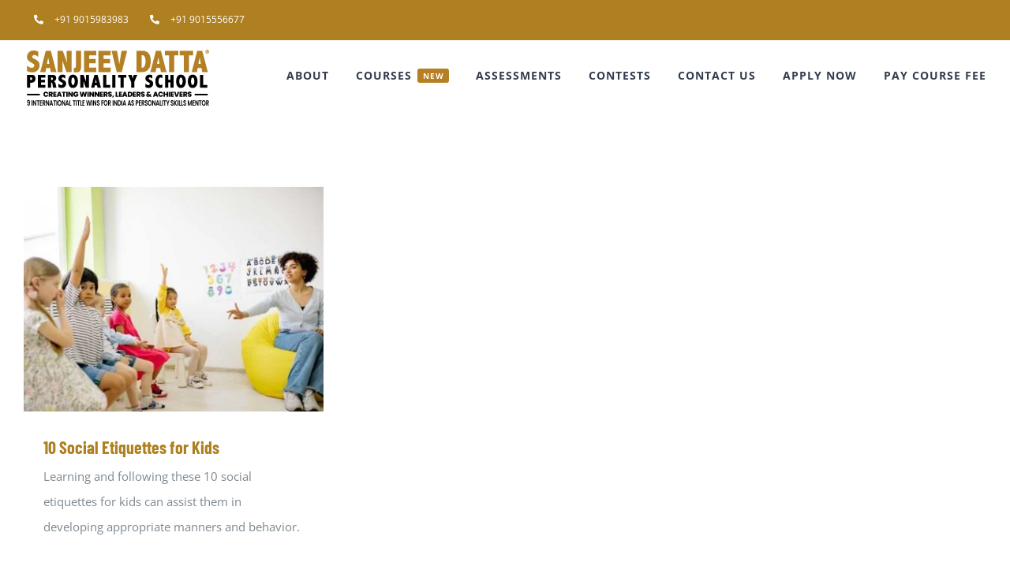

--- FILE ---
content_type: text/html; charset=UTF-8
request_url: https://sanjeevdatta.com/tag/social-etiquettes-for-children/
body_size: 18838
content:
<!DOCTYPE html>
<html class="avada-html-layout-wide avada-html-header-position-top avada-html-is-archive" lang="en-US" prefix="og: http://ogp.me/ns# fb: http://ogp.me/ns/fb#">
<head>
	<meta http-equiv="X-UA-Compatible" content="IE=edge" />
	<meta http-equiv="Content-Type" content="text/html; charset=utf-8"/>
	<meta name="viewport" content="width=device-width, initial-scale=1" />
	<meta name='robots' content='index, follow, max-image-preview:large, max-snippet:-1, max-video-preview:-1' />

	<!-- This site is optimized with the Yoast SEO Premium plugin v25.3.1 (Yoast SEO v26.2) - https://yoast.com/wordpress/plugins/seo/ -->
	<title>social etiquettes for children Archives - Sanjeev Datta Personality School</title>
	<link rel="canonical" href="https://sanjeevdatta.com/tag/social-etiquettes-for-children/" />
	<meta property="og:locale" content="en_US" />
	<meta property="og:type" content="article" />
	<meta property="og:title" content="social etiquettes for children Archives" />
	<meta property="og:url" content="https://sanjeevdatta.com/tag/social-etiquettes-for-children/" />
	<meta property="og:site_name" content="Sanjeev Datta Personality School" />
	<meta name="twitter:card" content="summary_large_image" />
	<script type="application/ld+json" class="yoast-schema-graph">{"@context":"https://schema.org","@graph":[{"@type":"CollectionPage","@id":"https://sanjeevdatta.com/tag/social-etiquettes-for-children/","url":"https://sanjeevdatta.com/tag/social-etiquettes-for-children/","name":"social etiquettes for children Archives - Sanjeev Datta Personality School","isPartOf":{"@id":"https://sanjeevdatta.com/#website"},"primaryImageOfPage":{"@id":"https://sanjeevdatta.com/tag/social-etiquettes-for-children/#primaryimage"},"image":{"@id":"https://sanjeevdatta.com/tag/social-etiquettes-for-children/#primaryimage"},"thumbnailUrl":"https://sanjeevdatta.com/wp-content/uploads/2023/02/10-social-etiquettes-for-kids.jpg","breadcrumb":{"@id":"https://sanjeevdatta.com/tag/social-etiquettes-for-children/#breadcrumb"},"inLanguage":"en-US"},{"@type":"ImageObject","inLanguage":"en-US","@id":"https://sanjeevdatta.com/tag/social-etiquettes-for-children/#primaryimage","url":"https://sanjeevdatta.com/wp-content/uploads/2023/02/10-social-etiquettes-for-kids.jpg","contentUrl":"https://sanjeevdatta.com/wp-content/uploads/2023/02/10-social-etiquettes-for-kids.jpg","width":800,"height":600,"caption":"social etiquettes for kids, etiquettes for kids, etiquettes for children, social etiquettes for children, 10 social etiquettes for kids"},{"@type":"BreadcrumbList","@id":"https://sanjeevdatta.com/tag/social-etiquettes-for-children/#breadcrumb","itemListElement":[{"@type":"ListItem","position":1,"name":"Home","item":"https://sanjeevdatta.com/"},{"@type":"ListItem","position":2,"name":"social etiquettes for children"}]},{"@type":"WebSite","@id":"https://sanjeevdatta.com/#website","url":"https://sanjeevdatta.com/","name":"Sanjeev Datta Personality School","description":"Premium Personality Development Classes and Course","publisher":{"@id":"https://sanjeevdatta.com/#organization"},"potentialAction":[{"@type":"SearchAction","target":{"@type":"EntryPoint","urlTemplate":"https://sanjeevdatta.com/?s={search_term_string}"},"query-input":{"@type":"PropertyValueSpecification","valueRequired":true,"valueName":"search_term_string"}}],"inLanguage":"en-US"},{"@type":"Organization","@id":"https://sanjeevdatta.com/#organization","name":"Sanjeev Datta Personality School","url":"https://sanjeevdatta.com/","logo":{"@type":"ImageObject","inLanguage":"en-US","@id":"https://sanjeevdatta.com/#/schema/logo/image/","url":"https://sanjeevdatta.com/wp-content/uploads/2020/10/Sanjeev-Datta-Personality-School-Logo.png","contentUrl":"https://sanjeevdatta.com/wp-content/uploads/2020/10/Sanjeev-Datta-Personality-School-Logo.png","width":237,"height":75,"caption":"Sanjeev Datta Personality School"},"image":{"@id":"https://sanjeevdatta.com/#/schema/logo/image/"}}]}</script>
	<!-- / Yoast SEO Premium plugin. -->


<link rel="alternate" type="application/rss+xml" title="Sanjeev Datta Personality School &raquo; Feed" href="https://sanjeevdatta.com/feed/" />
<link rel="alternate" type="application/rss+xml" title="Sanjeev Datta Personality School &raquo; Comments Feed" href="https://sanjeevdatta.com/comments/feed/" />
					<link rel="shortcut icon" href="https://sanjeevdatta.com/wp-content/uploads/2020/10/Lion.jpg" type="image/x-icon" />
		
					<!-- Apple Touch Icon -->
			<link rel="apple-touch-icon" sizes="180x180" href="https://sanjeevdatta.com/wp-content/uploads/2020/10/Lion.jpg">
		
					<!-- Android Icon -->
			<link rel="icon" sizes="192x192" href="https://sanjeevdatta.com/wp-content/uploads/2020/10/Lion.jpg">
		
					<!-- MS Edge Icon -->
			<meta name="msapplication-TileImage" content="https://sanjeevdatta.com/wp-content/uploads/2020/10/Lion.jpg">
				<link rel="alternate" type="application/rss+xml" title="Sanjeev Datta Personality School &raquo; social etiquettes for children Tag Feed" href="https://sanjeevdatta.com/tag/social-etiquettes-for-children/feed/" />
				
		<meta property="og:locale" content="en_US"/>
		<meta property="og:type" content="article"/>
		<meta property="og:site_name" content="Sanjeev Datta Personality School"/>
		<meta property="og:title" content="social etiquettes for children Archives - Sanjeev Datta Personality School"/>
				<meta property="og:url" content="https://sanjeevdatta.com/10-social-etiquettes-for-kids/"/>
																				<meta property="og:image" content="https://sanjeevdatta.com/wp-content/uploads/2023/02/10-social-etiquettes-for-kids.jpg"/>
		<meta property="og:image:width" content="800"/>
		<meta property="og:image:height" content="600"/>
		<meta property="og:image:type" content="image/jpeg"/>
				<style id='wp-img-auto-sizes-contain-inline-css' type='text/css'>
img:is([sizes=auto i],[sizes^="auto," i]){contain-intrinsic-size:3000px 1500px}
/*# sourceURL=wp-img-auto-sizes-contain-inline-css */
</style>
<link data-optimized="2" rel="stylesheet" href="https://sanjeevdatta.com/wp-content/litespeed/css/6956e8adcd2c3432f4a2edbd60c75432.css?ver=a7b26" />
<style id='wp-emoji-styles-inline-css' type='text/css'>

	img.wp-smiley, img.emoji {
		display: inline !important;
		border: none !important;
		box-shadow: none !important;
		height: 1em !important;
		width: 1em !important;
		margin: 0 0.07em !important;
		vertical-align: -0.1em !important;
		background: none !important;
		padding: 0 !important;
	}
/*# sourceURL=wp-emoji-styles-inline-css */
</style>

<script type="text/javascript" src="https://sanjeevdatta.com/wp-includes/js/jquery/jquery.min.js?ver=3.7.1" id="jquery-core-js"></script>
<script type="text/javascript" src="https://sanjeevdatta.com/wp-includes/js/jquery/jquery-migrate.min.js?ver=3.4.1" id="jquery-migrate-js"></script>
<link rel="https://api.w.org/" href="https://sanjeevdatta.com/wp-json/" /><link rel="alternate" title="JSON" type="application/json" href="https://sanjeevdatta.com/wp-json/wp/v2/tags/1104" /><link rel="EditURI" type="application/rsd+xml" title="RSD" href="https://sanjeevdatta.com/xmlrpc.php?rsd" />
<meta name="generator" content="WordPress 6.9" />
<meta name="ti-site-data" content="eyJyIjoiMTowITc6MCEzMDowIiwibyI6Imh0dHBzOlwvXC9zYW5qZWV2ZGF0dGEuY29tXC93cC1hZG1pblwvYWRtaW4tYWpheC5waHA/YWN0aW9uPXRpX29ubGluZV91c2Vyc19nb29nbGUmYW1wO3A9JTJGdGFnJTJGc29jaWFsLWV0aXF1ZXR0ZXMtZm9yLWNoaWxkcmVuJTJGJmFtcDtfd3Bub25jZT03MTRkMjRmZWU2In0=" /><style type="text/css" id="css-fb-visibility">@media screen and (max-width: 640px){.fusion-no-small-visibility{display:none !important;}body .sm-text-align-center{text-align:center !important;}body .sm-text-align-left{text-align:left !important;}body .sm-text-align-right{text-align:right !important;}body .sm-flex-align-center{justify-content:center !important;}body .sm-flex-align-flex-start{justify-content:flex-start !important;}body .sm-flex-align-flex-end{justify-content:flex-end !important;}body .sm-mx-auto{margin-left:auto !important;margin-right:auto !important;}body .sm-ml-auto{margin-left:auto !important;}body .sm-mr-auto{margin-right:auto !important;}body .fusion-absolute-position-small{position:absolute;top:auto;width:100%;}.awb-sticky.awb-sticky-small{ position: sticky; top: var(--awb-sticky-offset,0); }}@media screen and (min-width: 641px) and (max-width: 1024px){.fusion-no-medium-visibility{display:none !important;}body .md-text-align-center{text-align:center !important;}body .md-text-align-left{text-align:left !important;}body .md-text-align-right{text-align:right !important;}body .md-flex-align-center{justify-content:center !important;}body .md-flex-align-flex-start{justify-content:flex-start !important;}body .md-flex-align-flex-end{justify-content:flex-end !important;}body .md-mx-auto{margin-left:auto !important;margin-right:auto !important;}body .md-ml-auto{margin-left:auto !important;}body .md-mr-auto{margin-right:auto !important;}body .fusion-absolute-position-medium{position:absolute;top:auto;width:100%;}.awb-sticky.awb-sticky-medium{ position: sticky; top: var(--awb-sticky-offset,0); }}@media screen and (min-width: 1025px){.fusion-no-large-visibility{display:none !important;}body .lg-text-align-center{text-align:center !important;}body .lg-text-align-left{text-align:left !important;}body .lg-text-align-right{text-align:right !important;}body .lg-flex-align-center{justify-content:center !important;}body .lg-flex-align-flex-start{justify-content:flex-start !important;}body .lg-flex-align-flex-end{justify-content:flex-end !important;}body .lg-mx-auto{margin-left:auto !important;margin-right:auto !important;}body .lg-ml-auto{margin-left:auto !important;}body .lg-mr-auto{margin-right:auto !important;}body .fusion-absolute-position-large{position:absolute;top:auto;width:100%;}.awb-sticky.awb-sticky-large{ position: sticky; top: var(--awb-sticky-offset,0); }}</style><style type="text/css">.recentcomments a{display:inline !important;padding:0 !important;margin:0 !important;}</style><meta name="generator" content="Powered by Slider Revolution 6.7.34 - responsive, Mobile-Friendly Slider Plugin for WordPress with comfortable drag and drop interface." />
<script>function setREVStartSize(e){
			//window.requestAnimationFrame(function() {
				window.RSIW = window.RSIW===undefined ? window.innerWidth : window.RSIW;
				window.RSIH = window.RSIH===undefined ? window.innerHeight : window.RSIH;
				try {
					var pw = document.getElementById(e.c).parentNode.offsetWidth,
						newh;
					pw = pw===0 || isNaN(pw) || (e.l=="fullwidth" || e.layout=="fullwidth") ? window.RSIW : pw;
					e.tabw = e.tabw===undefined ? 0 : parseInt(e.tabw);
					e.thumbw = e.thumbw===undefined ? 0 : parseInt(e.thumbw);
					e.tabh = e.tabh===undefined ? 0 : parseInt(e.tabh);
					e.thumbh = e.thumbh===undefined ? 0 : parseInt(e.thumbh);
					e.tabhide = e.tabhide===undefined ? 0 : parseInt(e.tabhide);
					e.thumbhide = e.thumbhide===undefined ? 0 : parseInt(e.thumbhide);
					e.mh = e.mh===undefined || e.mh=="" || e.mh==="auto" ? 0 : parseInt(e.mh,0);
					if(e.layout==="fullscreen" || e.l==="fullscreen")
						newh = Math.max(e.mh,window.RSIH);
					else{
						e.gw = Array.isArray(e.gw) ? e.gw : [e.gw];
						for (var i in e.rl) if (e.gw[i]===undefined || e.gw[i]===0) e.gw[i] = e.gw[i-1];
						e.gh = e.el===undefined || e.el==="" || (Array.isArray(e.el) && e.el.length==0)? e.gh : e.el;
						e.gh = Array.isArray(e.gh) ? e.gh : [e.gh];
						for (var i in e.rl) if (e.gh[i]===undefined || e.gh[i]===0) e.gh[i] = e.gh[i-1];
											
						var nl = new Array(e.rl.length),
							ix = 0,
							sl;
						e.tabw = e.tabhide>=pw ? 0 : e.tabw;
						e.thumbw = e.thumbhide>=pw ? 0 : e.thumbw;
						e.tabh = e.tabhide>=pw ? 0 : e.tabh;
						e.thumbh = e.thumbhide>=pw ? 0 : e.thumbh;
						for (var i in e.rl) nl[i] = e.rl[i]<window.RSIW ? 0 : e.rl[i];
						sl = nl[0];
						for (var i in nl) if (sl>nl[i] && nl[i]>0) { sl = nl[i]; ix=i;}
						var m = pw>(e.gw[ix]+e.tabw+e.thumbw) ? 1 : (pw-(e.tabw+e.thumbw)) / (e.gw[ix]);
						newh =  (e.gh[ix] * m) + (e.tabh + e.thumbh);
					}
					var el = document.getElementById(e.c);
					if (el!==null && el) el.style.height = newh+"px";
					el = document.getElementById(e.c+"_wrapper");
					if (el!==null && el) {
						el.style.height = newh+"px";
						el.style.display = "block";
					}
				} catch(e){
					console.log("Failure at Presize of Slider:" + e)
				}
			//});
		  };</script>
		<script type="text/javascript">
			var doc = document.documentElement;
			doc.setAttribute( 'data-useragent', navigator.userAgent );
		</script>
		<!-- Global site tag (gtag.js) - Google Analytics -->
<script async src="https://www.googletagmanager.com/gtag/js?id=UA-73607886-1"></script>
<script>
  window.dataLayer = window.dataLayer || [];
  function gtag(){dataLayer.push(arguments);}
  gtag('js', new Date());

  gtag('config', 'UA-73607886-1');
</script>

<!-- Global site tag (gtag.js) - Google Analytics -->
<script async src="https://www.googletagmanager.com/gtag/js?id=G-K7H6NHDMG4"></script>
<script>
  window.dataLayer = window.dataLayer || [];
  function gtag(){dataLayer.push(arguments);}
  gtag('js', new Date());

  gtag('config', 'G-K7H6NHDMG4');
</script>

<script type="text/javascript">
    (function(c,l,a,r,i,t,y){
        c[a]=c[a]||function(){(c[a].q=c[a].q||[]).push(arguments)};
        t=l.createElement(r);t.async=1;t.src="https://www.clarity.ms/tag/"+i;
        y=l.getElementsByTagName(r)[0];y.parentNode.insertBefore(t,y);
    })(window, document, "clarity", "script", "f90gt52puf");
</script>

<!-- Facebook Pixel Code -->
<script>
!function(f,b,e,v,n,t,s)
{if(f.fbq)return;n=f.fbq=function(){n.callMethod?
n.callMethod.apply(n,arguments):n.queue.push(arguments)};
if(!f._fbq)f._fbq=n;n.push=n;n.loaded=!0;n.version='2.0';
n.queue=[];t=b.createElement(e);t.async=!0;
t.src=v;s=b.getElementsByTagName(e)[0];
s.parentNode.insertBefore(t,s)}(window, document,'script',
'https://connect.facebook.net/en_US/fbevents.js');
fbq('init', '1718305928389178');
fbq('track', 'PageView');
</script>
<noscript><img height="1" width="1" style="display:none"
src="https://www.facebook.com/tr?id=1718305928389178&ev=PageView&noscript=1"
/></noscript>
<!-- End Facebook Pixel Code -->
<!-- Start of HubSpot Embed Code -->
<script type="text/javascript" id="hs-script-loader" async defer src="//js.hs-scripts.com/19932183.js"></script>
<!-- End of HubSpot Embed Code -->
	<meta name="facebook-domain-verification" content="307fads74e872rhgxmxcr8ilmw5r7l" />
<!-- Google Tag Manager -->
<script>(function(w,d,s,l,i){w[l]=w[l]||[];w[l].push({'gtm.start':
new Date().getTime(),event:'gtm.js'});var f=d.getElementsByTagName(s)[0],
j=d.createElement(s),dl=l!='dataLayer'?'&l='+l:'';j.async=true;j.src=
'https://www.googletagmanager.com/gtm.js?id='+i+dl;f.parentNode.insertBefore(j,f);
})(window,document,'script','dataLayer','GTM-MPM9M6K');</script>
<!-- End Google Tag Manager -->
<script>
document.addEventListener( 'wpcf7mailsent', function( event ) {
  ga('send', 'event', 'Contact Form', 'submit');
}, false );
</script>
<!-- Chrome, Firefox OS and Opera -->
<meta name="theme-color" content="#b57f23">
<!-- Windows Phone -->
<meta name="msapplication-navbutton-color" content="#b57f23">
<!-- iOS Safari -->
<meta name="apple-mobile-web-app-status-bar-style" content="#E10707"><style id='global-styles-inline-css' type='text/css'>
:root{--wp--preset--aspect-ratio--square: 1;--wp--preset--aspect-ratio--4-3: 4/3;--wp--preset--aspect-ratio--3-4: 3/4;--wp--preset--aspect-ratio--3-2: 3/2;--wp--preset--aspect-ratio--2-3: 2/3;--wp--preset--aspect-ratio--16-9: 16/9;--wp--preset--aspect-ratio--9-16: 9/16;--wp--preset--color--black: #000000;--wp--preset--color--cyan-bluish-gray: #abb8c3;--wp--preset--color--white: #ffffff;--wp--preset--color--pale-pink: #f78da7;--wp--preset--color--vivid-red: #cf2e2e;--wp--preset--color--luminous-vivid-orange: #ff6900;--wp--preset--color--luminous-vivid-amber: #fcb900;--wp--preset--color--light-green-cyan: #7bdcb5;--wp--preset--color--vivid-green-cyan: #00d084;--wp--preset--color--pale-cyan-blue: #8ed1fc;--wp--preset--color--vivid-cyan-blue: #0693e3;--wp--preset--color--vivid-purple: #9b51e0;--wp--preset--color--awb-color-1: #ffffff;--wp--preset--color--awb-color-2: #faf9f8;--wp--preset--color--awb-color-3: #f2f1f0;--wp--preset--color--awb-color-4: #e7e4e2;--wp--preset--color--awb-color-5: #7e8890;--wp--preset--color--awb-color-6: #333c4e;--wp--preset--color--awb-color-7: #b57f23;--wp--preset--color--awb-color-8: #333333;--wp--preset--color--awb-color-custom-10: #8c6908;--wp--preset--color--awb-color-custom-11: #af8021;--wp--preset--color--awb-color-custom-12: #444d62;--wp--preset--color--awb-color-custom-13: #bec2cc;--wp--preset--color--awb-color-custom-14: #bc8921;--wp--preset--color--awb-color-custom-15: #f09a3e;--wp--preset--color--awb-color-custom-16: rgba(242,241,240,0.8);--wp--preset--gradient--vivid-cyan-blue-to-vivid-purple: linear-gradient(135deg,rgb(6,147,227) 0%,rgb(155,81,224) 100%);--wp--preset--gradient--light-green-cyan-to-vivid-green-cyan: linear-gradient(135deg,rgb(122,220,180) 0%,rgb(0,208,130) 100%);--wp--preset--gradient--luminous-vivid-amber-to-luminous-vivid-orange: linear-gradient(135deg,rgb(252,185,0) 0%,rgb(255,105,0) 100%);--wp--preset--gradient--luminous-vivid-orange-to-vivid-red: linear-gradient(135deg,rgb(255,105,0) 0%,rgb(207,46,46) 100%);--wp--preset--gradient--very-light-gray-to-cyan-bluish-gray: linear-gradient(135deg,rgb(238,238,238) 0%,rgb(169,184,195) 100%);--wp--preset--gradient--cool-to-warm-spectrum: linear-gradient(135deg,rgb(74,234,220) 0%,rgb(151,120,209) 20%,rgb(207,42,186) 40%,rgb(238,44,130) 60%,rgb(251,105,98) 80%,rgb(254,248,76) 100%);--wp--preset--gradient--blush-light-purple: linear-gradient(135deg,rgb(255,206,236) 0%,rgb(152,150,240) 100%);--wp--preset--gradient--blush-bordeaux: linear-gradient(135deg,rgb(254,205,165) 0%,rgb(254,45,45) 50%,rgb(107,0,62) 100%);--wp--preset--gradient--luminous-dusk: linear-gradient(135deg,rgb(255,203,112) 0%,rgb(199,81,192) 50%,rgb(65,88,208) 100%);--wp--preset--gradient--pale-ocean: linear-gradient(135deg,rgb(255,245,203) 0%,rgb(182,227,212) 50%,rgb(51,167,181) 100%);--wp--preset--gradient--electric-grass: linear-gradient(135deg,rgb(202,248,128) 0%,rgb(113,206,126) 100%);--wp--preset--gradient--midnight: linear-gradient(135deg,rgb(2,3,129) 0%,rgb(40,116,252) 100%);--wp--preset--font-size--small: 11.25px;--wp--preset--font-size--medium: 20px;--wp--preset--font-size--large: 22.5px;--wp--preset--font-size--x-large: 42px;--wp--preset--font-size--normal: 15px;--wp--preset--font-size--xlarge: 30px;--wp--preset--font-size--huge: 45px;--wp--preset--spacing--20: 0.44rem;--wp--preset--spacing--30: 0.67rem;--wp--preset--spacing--40: 1rem;--wp--preset--spacing--50: 1.5rem;--wp--preset--spacing--60: 2.25rem;--wp--preset--spacing--70: 3.38rem;--wp--preset--spacing--80: 5.06rem;--wp--preset--shadow--natural: 6px 6px 9px rgba(0, 0, 0, 0.2);--wp--preset--shadow--deep: 12px 12px 50px rgba(0, 0, 0, 0.4);--wp--preset--shadow--sharp: 6px 6px 0px rgba(0, 0, 0, 0.2);--wp--preset--shadow--outlined: 6px 6px 0px -3px rgb(255, 255, 255), 6px 6px rgb(0, 0, 0);--wp--preset--shadow--crisp: 6px 6px 0px rgb(0, 0, 0);}:where(.is-layout-flex){gap: 0.5em;}:where(.is-layout-grid){gap: 0.5em;}body .is-layout-flex{display: flex;}.is-layout-flex{flex-wrap: wrap;align-items: center;}.is-layout-flex > :is(*, div){margin: 0;}body .is-layout-grid{display: grid;}.is-layout-grid > :is(*, div){margin: 0;}:where(.wp-block-columns.is-layout-flex){gap: 2em;}:where(.wp-block-columns.is-layout-grid){gap: 2em;}:where(.wp-block-post-template.is-layout-flex){gap: 1.25em;}:where(.wp-block-post-template.is-layout-grid){gap: 1.25em;}.has-black-color{color: var(--wp--preset--color--black) !important;}.has-cyan-bluish-gray-color{color: var(--wp--preset--color--cyan-bluish-gray) !important;}.has-white-color{color: var(--wp--preset--color--white) !important;}.has-pale-pink-color{color: var(--wp--preset--color--pale-pink) !important;}.has-vivid-red-color{color: var(--wp--preset--color--vivid-red) !important;}.has-luminous-vivid-orange-color{color: var(--wp--preset--color--luminous-vivid-orange) !important;}.has-luminous-vivid-amber-color{color: var(--wp--preset--color--luminous-vivid-amber) !important;}.has-light-green-cyan-color{color: var(--wp--preset--color--light-green-cyan) !important;}.has-vivid-green-cyan-color{color: var(--wp--preset--color--vivid-green-cyan) !important;}.has-pale-cyan-blue-color{color: var(--wp--preset--color--pale-cyan-blue) !important;}.has-vivid-cyan-blue-color{color: var(--wp--preset--color--vivid-cyan-blue) !important;}.has-vivid-purple-color{color: var(--wp--preset--color--vivid-purple) !important;}.has-black-background-color{background-color: var(--wp--preset--color--black) !important;}.has-cyan-bluish-gray-background-color{background-color: var(--wp--preset--color--cyan-bluish-gray) !important;}.has-white-background-color{background-color: var(--wp--preset--color--white) !important;}.has-pale-pink-background-color{background-color: var(--wp--preset--color--pale-pink) !important;}.has-vivid-red-background-color{background-color: var(--wp--preset--color--vivid-red) !important;}.has-luminous-vivid-orange-background-color{background-color: var(--wp--preset--color--luminous-vivid-orange) !important;}.has-luminous-vivid-amber-background-color{background-color: var(--wp--preset--color--luminous-vivid-amber) !important;}.has-light-green-cyan-background-color{background-color: var(--wp--preset--color--light-green-cyan) !important;}.has-vivid-green-cyan-background-color{background-color: var(--wp--preset--color--vivid-green-cyan) !important;}.has-pale-cyan-blue-background-color{background-color: var(--wp--preset--color--pale-cyan-blue) !important;}.has-vivid-cyan-blue-background-color{background-color: var(--wp--preset--color--vivid-cyan-blue) !important;}.has-vivid-purple-background-color{background-color: var(--wp--preset--color--vivid-purple) !important;}.has-black-border-color{border-color: var(--wp--preset--color--black) !important;}.has-cyan-bluish-gray-border-color{border-color: var(--wp--preset--color--cyan-bluish-gray) !important;}.has-white-border-color{border-color: var(--wp--preset--color--white) !important;}.has-pale-pink-border-color{border-color: var(--wp--preset--color--pale-pink) !important;}.has-vivid-red-border-color{border-color: var(--wp--preset--color--vivid-red) !important;}.has-luminous-vivid-orange-border-color{border-color: var(--wp--preset--color--luminous-vivid-orange) !important;}.has-luminous-vivid-amber-border-color{border-color: var(--wp--preset--color--luminous-vivid-amber) !important;}.has-light-green-cyan-border-color{border-color: var(--wp--preset--color--light-green-cyan) !important;}.has-vivid-green-cyan-border-color{border-color: var(--wp--preset--color--vivid-green-cyan) !important;}.has-pale-cyan-blue-border-color{border-color: var(--wp--preset--color--pale-cyan-blue) !important;}.has-vivid-cyan-blue-border-color{border-color: var(--wp--preset--color--vivid-cyan-blue) !important;}.has-vivid-purple-border-color{border-color: var(--wp--preset--color--vivid-purple) !important;}.has-vivid-cyan-blue-to-vivid-purple-gradient-background{background: var(--wp--preset--gradient--vivid-cyan-blue-to-vivid-purple) !important;}.has-light-green-cyan-to-vivid-green-cyan-gradient-background{background: var(--wp--preset--gradient--light-green-cyan-to-vivid-green-cyan) !important;}.has-luminous-vivid-amber-to-luminous-vivid-orange-gradient-background{background: var(--wp--preset--gradient--luminous-vivid-amber-to-luminous-vivid-orange) !important;}.has-luminous-vivid-orange-to-vivid-red-gradient-background{background: var(--wp--preset--gradient--luminous-vivid-orange-to-vivid-red) !important;}.has-very-light-gray-to-cyan-bluish-gray-gradient-background{background: var(--wp--preset--gradient--very-light-gray-to-cyan-bluish-gray) !important;}.has-cool-to-warm-spectrum-gradient-background{background: var(--wp--preset--gradient--cool-to-warm-spectrum) !important;}.has-blush-light-purple-gradient-background{background: var(--wp--preset--gradient--blush-light-purple) !important;}.has-blush-bordeaux-gradient-background{background: var(--wp--preset--gradient--blush-bordeaux) !important;}.has-luminous-dusk-gradient-background{background: var(--wp--preset--gradient--luminous-dusk) !important;}.has-pale-ocean-gradient-background{background: var(--wp--preset--gradient--pale-ocean) !important;}.has-electric-grass-gradient-background{background: var(--wp--preset--gradient--electric-grass) !important;}.has-midnight-gradient-background{background: var(--wp--preset--gradient--midnight) !important;}.has-small-font-size{font-size: var(--wp--preset--font-size--small) !important;}.has-medium-font-size{font-size: var(--wp--preset--font-size--medium) !important;}.has-large-font-size{font-size: var(--wp--preset--font-size--large) !important;}.has-x-large-font-size{font-size: var(--wp--preset--font-size--x-large) !important;}
/*# sourceURL=global-styles-inline-css */
</style>

<style id='rs-plugin-settings-inline-css' type='text/css'>
#rs-demo-id {}
/*# sourceURL=rs-plugin-settings-inline-css */
</style>
</head>

<body class="archive tag tag-social-etiquettes-for-children tag-1104 wp-theme-SDPSJ25 fusion-image-hovers fusion-pagination-sizing fusion-button_type-flat fusion-button_span-yes fusion-button_gradient-linear avada-image-rollover-circle-no avada-image-rollover-yes avada-image-rollover-direction-fade fusion-body ltr fusion-sticky-header no-mobile-slidingbar avada-has-rev-slider-styles fusion-disable-outline fusion-sub-menu-fade mobile-logo-pos-left layout-wide-mode avada-has-boxed-modal-shadow-none layout-scroll-offset-full avada-has-zero-margin-offset-top fusion-top-header menu-text-align-center mobile-menu-design-modern fusion-hide-pagination-text fusion-header-layout-v3 avada-responsive avada-footer-fx-none avada-menu-highlight-style-bar fusion-search-form-classic fusion-main-menu-search-dropdown fusion-avatar-square avada-dropdown-styles avada-blog-layout-grid avada-blog-archive-layout-grid avada-header-shadow-no avada-menu-icon-position-left avada-has-megamenu-shadow avada-has-mainmenu-dropdown-divider avada-has-pagetitle-bg-full avada-has-100-footer avada-has-titlebar-hide avada-has-footer-widget-bg-image avada-header-border-color-full-transparent avada-social-full-transparent avada-has-transparent-timeline_color avada-has-pagination-padding avada-flyout-menu-direction-top avada-ec-views-v1" data-awb-post-id="6167">
		<a class="skip-link screen-reader-text" href="#content">Skip to content</a>

	<div id="boxed-wrapper">
		
		<div id="wrapper" class="fusion-wrapper">
			<div id="home" style="position:relative;top:-1px;"></div>
							
					
			<header class="fusion-header-wrapper">
				<div class="fusion-header-v3 fusion-logo-alignment fusion-logo-left fusion-sticky-menu- fusion-sticky-logo- fusion-mobile-logo-  fusion-mobile-menu-design-modern">
					
<div class="fusion-secondary-header">
	<div class="fusion-row">
					<div class="fusion-alignleft">
				<nav class="fusion-secondary-menu" role="navigation" aria-label="Secondary Menu"><ul id="menu-university-top-secondary-menu" class="menu"><li  id="menu-item-1204"  class="menu-item menu-item-type-custom menu-item-object-custom menu-item-1204"  data-item-id="1204"><a  href="tel:+919015983983" class="fusion-flex-link fusion-bar-highlight"><span class="fusion-megamenu-icon"><i class="glyphicon fa-phone-alt fas" aria-hidden="true"></i></span><span class="menu-text">+91 9015983983</span></a></li><li  id="menu-item-8262"  class="menu-item menu-item-type-custom menu-item-object-custom menu-item-8262"  data-item-id="8262"><a  href="tel:+919015556677" class="fusion-flex-link fusion-bar-highlight"><span class="fusion-megamenu-icon"><i class="glyphicon fa-phone-alt fas" aria-hidden="true"></i></span><span class="menu-text">+91 9015556677</span></a></li></ul></nav><nav class="fusion-mobile-nav-holder fusion-mobile-menu-text-align-left" aria-label="Secondary Mobile Menu"></nav>			</div>
					</div>
</div>
<div class="fusion-header-sticky-height"></div>
<div class="fusion-header">
	<div class="fusion-row">
					<div class="fusion-logo" data-margin-top="10px" data-margin-bottom="10px" data-margin-left="0px" data-margin-right="0px">
			<a class="fusion-logo-link"  href="https://sanjeevdatta.com/" >

						<!-- standard logo -->
			<img src="https://sanjeevdatta.com/wp-content/uploads/2022/09/personality-development-course-r2.png" srcset="https://sanjeevdatta.com/wp-content/uploads/2022/09/personality-development-course-r2.png 1x" width="237" height="75" alt="Sanjeev Datta Personality School Logo" data-retina_logo_url="" class="fusion-standard-logo" />

			
					</a>
		</div>		<nav class="fusion-main-menu" aria-label="Main Menu"><ul id="menu-sdps-main-menu" class="fusion-menu"><li  id="menu-item-26"  class="menu-item menu-item-type-post_type menu-item-object-page menu-item-has-children menu-item-26 fusion-dropdown-menu"  data-item-id="26"><a  href="https://sanjeevdatta.com/about-us/" class="fusion-bar-highlight"><span class="menu-text">ABOUT</span></a><ul class="sub-menu"><li  id="menu-item-2093"  class="menu-item menu-item-type-custom menu-item-object-custom menu-item-has-children menu-item-2093 fusion-dropdown-submenu" ><a  href="/about-us/" class="fusion-bar-highlight"><span>Sanjeev Datta&#8217;s Profile</span></a><ul class="sub-menu"><li  id="menu-item-2099"  class="menu-item menu-item-type-custom menu-item-object-custom menu-item-2099" ><a  href="/sanjeev-datta-ventures/" class="fusion-bar-highlight"><span>Sanjeev Datta&#8217;s Ventures</span></a></li><li  id="menu-item-2101"  class="menu-item menu-item-type-custom menu-item-object-custom menu-item-2101" ><a  target="_blank" rel="noopener noreferrer" href="https://www.amazon.in/Empowering-Words-Sanjiv-Datta-ebook/dp/B08L4SXCZS" class="fusion-bar-highlight"><span>Empowering Words Book</span></a></li></ul></li><li  id="menu-item-2094"  class="menu-item menu-item-type-custom menu-item-object-custom menu-item-has-children menu-item-2094 fusion-dropdown-submenu" ><a  href="/why-us/" class="fusion-bar-highlight"><span>Why Us</span></a><ul class="sub-menu"><li  id="menu-item-2096"  class="menu-item menu-item-type-custom menu-item-object-custom menu-item-2096" ><a  href="/our-clients/" class="fusion-bar-highlight"><span>Our Clients</span></a></li><li  id="menu-item-3258"  class="menu-item menu-item-type-post_type menu-item-object-page menu-item-3258" ><a  href="https://sanjeevdatta.com/testimonials/" class="fusion-bar-highlight"><span>Testimonials</span></a></li><li  id="menu-item-2097"  class="menu-item menu-item-type-custom menu-item-object-custom menu-item-2097" ><a  href="/tam-methodology/" class="fusion-bar-highlight"><span>Our Methodology &#8211; TAM</span></a></li></ul></li><li  id="menu-item-2098"  class="menu-item menu-item-type-custom menu-item-object-custom menu-item-2098 fusion-dropdown-submenu" ><a  href="/why-personality-and-leadership-skills/" class="fusion-bar-highlight"><span>Why Personality &#038; Leadership Skills</span></a></li><li  id="menu-item-3271"  class="menu-item menu-item-type-post_type menu-item-object-page menu-item-3271 fusion-dropdown-submenu" ><a  href="https://sanjeevdatta.com/press-release/" class="fusion-bar-highlight"><span>Press Release</span></a></li><li  id="menu-item-2102"  class="menu-item menu-item-type-custom menu-item-object-custom menu-item-2102 fusion-dropdown-submenu" ><a  href="/faq/" class="fusion-bar-highlight"><span>FAQ&#8217;s</span></a></li><li  id="menu-item-3423"  class="menu-item menu-item-type-post_type menu-item-object-page menu-item-3423 fusion-dropdown-submenu" ><a  href="https://sanjeevdatta.com/gallery/" class="fusion-bar-highlight"><span>Gallery</span></a></li><li  id="menu-item-3270"  class="menu-item menu-item-type-post_type menu-item-object-page menu-item-3270 fusion-dropdown-submenu" ><a  href="https://sanjeevdatta.com/blogs/" class="fusion-bar-highlight"><span>Blog</span></a></li><li  id="menu-item-4714"  class="menu-item menu-item-type-post_type menu-item-object-page menu-item-4714 fusion-dropdown-submenu" ><a  href="https://sanjeevdatta.com/personality-education/" class="fusion-bar-highlight"><span>Personality Education</span></a></li><li  id="menu-item-2450"  class="menu-item menu-item-type-post_type menu-item-object-page menu-item-2450 fusion-dropdown-submenu" ><a  href="https://sanjeevdatta.com/support-services/" class="fusion-bar-highlight"><span>Support Services</span></a></li></ul></li><li  id="menu-item-25"  class="menu-item menu-item-type-post_type menu-item-object-page menu-item-has-children menu-item-25 fusion-megamenu-menu "  data-item-id="25"><a  href="https://sanjeevdatta.com/courses/" class="fusion-bar-highlight fusion-has-highlight-label"><span class="menu-text">COURSES<span class="fusion-menu-highlight-label" style="background-color:#b57f22;color:#ffffff;">NEW</span></span></a><div class="fusion-megamenu-wrapper fusion-columns-2 columns-per-row-2 columns-2 col-span-12 fusion-megamenu-fullwidth"><div class="row"><div class="fusion-megamenu-holder" style="width:1280px;" data-width="1280px"><ul class="fusion-megamenu"><li  id="menu-item-1191"  class="menu-item menu-item-type-custom menu-item-object-custom menu-item-has-children menu-item-1191 fusion-megamenu-submenu fusion-megamenu-columns-2 col-lg-6 col-md-6 col-sm-6" ><div class='fusion-megamenu-title'><span class="awb-justify-title"><span class="fusion-megamenu-icon"><i class="glyphicon fa-book fas" aria-hidden="true"></i></span>Personality Programs</span></div><ul class="sub-menu"><li  id="menu-item-1212"  class="menu-item menu-item-type-custom menu-item-object-custom menu-item-1212" ><a  href="/rocking-preschoolers-course/" class="fusion-bar-highlight fusion-has-highlight-label"><span><span class="fusion-megamenu-bullet"></span>Rocking Preschoolers<span class="fusion-menu-highlight-label" style="border-color:var(--awb-custom14);color:var(--awb-custom14);">(2-4 Yrs.)</span></span></a></li><li  id="menu-item-1215"  class="menu-item menu-item-type-custom menu-item-object-custom menu-item-1215" ><a  href="/stellar-kids-course/" class="fusion-bar-highlight fusion-has-highlight-label"><span><span class="fusion-megamenu-bullet"></span>Stellar Kids<span class="fusion-menu-highlight-label" style="border-color:var(--awb-custom14);color:var(--awb-custom14);">(4-12 Yrs.)</span></span></a></li><li  id="menu-item-1213"  class="menu-item menu-item-type-custom menu-item-object-custom menu-item-1213" ><a  href="/go-getter-teenagers-course/" class="fusion-bar-highlight fusion-has-highlight-label"><span><span class="fusion-megamenu-bullet"></span>Go Getter Teenagers<span class="fusion-menu-highlight-label" style="border-color:var(--awb-custom14);color:var(--awb-custom14);">(12-18 Yrs.)</span></span></a></li><li  id="menu-item-1214"  class="menu-item menu-item-type-custom menu-item-object-custom menu-item-1214" ><a  href="/iconic-youth-course/" class="fusion-bar-highlight fusion-has-highlight-label"><span><span class="fusion-megamenu-bullet"></span>Iconic Youth<span class="fusion-menu-highlight-label" style="border-color:var(--awb-custom14);color:var(--awb-custom14);">(18-25 Yrs.)</span></span></a></li><li  id="menu-item-2091"  class="menu-item menu-item-type-custom menu-item-object-custom menu-item-2091" ><a  href="/identity-for-women-course/" class="fusion-bar-highlight fusion-has-highlight-label"><span><span class="fusion-megamenu-bullet"></span>Identity For Women<span class="fusion-menu-highlight-label" style="border-color:var(--awb-custom14);color:var(--awb-custom14);">(25+)</span></span></a></li><li  id="menu-item-2092"  class="menu-item menu-item-type-custom menu-item-object-custom menu-item-2092" ><a  href="/star-performer-executives-course/" class="fusion-bar-highlight fusion-has-highlight-label"><span><span class="fusion-megamenu-bullet"></span>Star Performer Executives<span class="fusion-menu-highlight-label" style="border-color:var(--awb-custom14);color:var(--awb-custom14);">(25+)</span></span></a></li></ul></li><li  id="menu-item-2105"  class="menu-item menu-item-type-custom menu-item-object-custom menu-item-has-children menu-item-2105 fusion-megamenu-submenu fusion-megamenu-columns-2 col-lg-6 col-md-6 col-sm-6" ><div class='fusion-megamenu-title'><span class="awb-justify-title">Online Workshops</span></div><ul class="sub-menu"><li  id="menu-item-2106"  class="menu-item menu-item-type-custom menu-item-object-custom menu-item-2106" ><a  href="/rocking-preschoolers-workshop/" class="fusion-bar-highlight"><span><span class="fusion-megamenu-bullet"></span>Rocking PreSchoolers</span></a></li><li  id="menu-item-2107"  class="menu-item menu-item-type-custom menu-item-object-custom menu-item-2107" ><a  href="/stellar-kids-workshop/" class="fusion-bar-highlight"><span><span class="fusion-megamenu-bullet"></span>Stellar Kids</span></a></li><li  id="menu-item-2108"  class="menu-item menu-item-type-custom menu-item-object-custom menu-item-2108" ><a  href="/go-getter-teenagers-workshop/" class="fusion-bar-highlight"><span><span class="fusion-megamenu-bullet"></span>Go Getter Teenagers</span></a></li><li  id="menu-item-2109"  class="menu-item menu-item-type-custom menu-item-object-custom menu-item-2109" ><a  href="/iconic-youth-workshop/" class="fusion-bar-highlight"><span><span class="fusion-megamenu-bullet"></span>Iconic Youth</span></a></li><li  id="menu-item-2110"  class="menu-item menu-item-type-custom menu-item-object-custom menu-item-2110" ><a  href="/identity-for-women-workshop/" class="fusion-bar-highlight"><span><span class="fusion-megamenu-bullet"></span>Identity For Women</span></a></li><li  id="menu-item-2111"  class="menu-item menu-item-type-custom menu-item-object-custom menu-item-2111" ><a  href="/star-performer-executives-workshop/" class="fusion-bar-highlight"><span><span class="fusion-megamenu-bullet"></span>Star Performer Executives</span></a></li></ul></li></ul></div><div style="clear:both;"></div></div></div></li><li  id="menu-item-2421"  class="menu-item menu-item-type-custom menu-item-object-custom menu-item-has-children menu-item-2421 fusion-dropdown-menu"  data-item-id="2421"><a  href="#" class="fusion-bar-highlight"><span class="menu-text">ASSESSMENTS</span></a><ul class="sub-menu"><li  id="menu-item-8532"  class="menu-item menu-item-type-custom menu-item-object-custom menu-item-8532 fusion-dropdown-submenu" ><a  target="_blank" rel="noopener noreferrer" href="https://sanjeevdatta.com/Leadership-Assessment" class="fusion-bar-highlight"><span>Assessment for Adults (₹498)</span></a></li><li  id="menu-item-2426"  class="menu-item menu-item-type-custom menu-item-object-custom menu-item-2426 fusion-dropdown-submenu" ><a  target="_blank" rel="noopener noreferrer" href="https://sanjeevdatta.com/Young-Achievers-Assessment" class="fusion-bar-highlight"><span>Assessment for Parent &#038; Child (₹498)</span></a></li></ul></li><li  id="menu-item-3302"  class="menu-item menu-item-type-custom menu-item-object-custom menu-item-has-children menu-item-3302 fusion-dropdown-menu"  data-item-id="3302"><a  href="#" class="fusion-bar-highlight"><span class="menu-text">CONTESTS</span></a><ul class="sub-menu"><li  id="menu-item-3304"  class="menu-item menu-item-type-post_type menu-item-object-page menu-item-3304 fusion-dropdown-submenu" ><a  href="https://sanjeevdatta.com/personality-pageant/" class="fusion-bar-highlight"><span>Personality Pageant</span></a></li><li  id="menu-item-3303"  class="menu-item menu-item-type-post_type menu-item-object-page menu-item-3303 fusion-dropdown-submenu" ><a  href="https://sanjeevdatta.com/contest-championship/" class="fusion-bar-highlight"><span>Contest &#038; Championship</span></a></li></ul></li><li  id="menu-item-2420"  class="menu-item menu-item-type-post_type menu-item-object-page menu-item-has-children menu-item-2420 fusion-dropdown-menu"  data-item-id="2420"><a  href="https://sanjeevdatta.com/contact-us/" class="fusion-bar-highlight"><span class="menu-text">CONTACT US</span></a><ul class="sub-menu"><li  id="menu-item-3291"  class="menu-item menu-item-type-custom menu-item-object-custom menu-item-has-children menu-item-3291 fusion-dropdown-submenu" ><a  href="#" class="fusion-bar-highlight"><span>Careers at SDPS</span></a><ul class="sub-menu"><li  id="menu-item-3293"  class="menu-item menu-item-type-post_type menu-item-object-page menu-item-3293" ><a  href="https://sanjeevdatta.com/recruitment-opportunity/" class="fusion-bar-highlight"><span>Recruitment Opportunity</span></a></li><li  id="menu-item-3292"  class="menu-item menu-item-type-post_type menu-item-object-page menu-item-3292" ><a  href="https://sanjeevdatta.com/internship-opportunities/" class="fusion-bar-highlight"><span>Volunteer Work/ Internship Opportunities</span></a></li></ul></li><li  id="menu-item-2436"  class="menu-item menu-item-type-post_type menu-item-object-page menu-item-2436 fusion-dropdown-submenu" ><a  href="https://sanjeevdatta.com/feedback-form/" class="fusion-bar-highlight"><span>Feedback Form</span></a></li><li  id="menu-item-2444"  class="menu-item menu-item-type-post_type menu-item-object-page menu-item-2444 fusion-dropdown-submenu" ><a  href="https://sanjeevdatta.com/admissions-2/" class="fusion-bar-highlight"><span>Admissions</span></a></li><li  id="menu-item-2445"  class="menu-item menu-item-type-post_type menu-item-object-page menu-item-2445 fusion-dropdown-submenu" ><a  href="https://sanjeevdatta.com/contact-us/" class="fusion-bar-highlight"><span>SDPS Locations</span></a></li></ul></li><li  id="menu-item-2148"  class="menu-item menu-item-type-custom menu-item-object-custom menu-item-2148"  data-item-id="2148"><a  href="#apply" class="fusion-bar-highlight"><span class="menu-text">APPLY NOW</span></a></li><li  id="menu-item-7624"  class="menu-item menu-item-type-custom menu-item-object-custom menu-item-7624"  data-item-id="7624"><a  target="_blank" rel="noopener noreferrer" href="https://sanjeevdatta.com/fees/" class="fusion-bar-highlight"><span class="menu-text">PAY COURSE FEE</span></a></li></ul></nav>	<div class="fusion-mobile-menu-icons">
							<a href="#" class="fusion-icon awb-icon-bars" aria-label="Toggle mobile menu" aria-expanded="false"></a>
		
		
		
			</div>

<nav class="fusion-mobile-nav-holder fusion-mobile-menu-text-align-left" aria-label="Main Menu Mobile"></nav>

					</div>
</div>
				</div>
				<div class="fusion-clearfix"></div>
			</header>
								
							<div id="sliders-container" class="fusion-slider-visibility">
					</div>
				
					
							
			
						<main id="main" class="clearfix ">
				<div class="fusion-row" style="">
<section id="content" class=" full-width" style="width: 100%;">
	
	<div id="posts-container" class="fusion-blog-archive fusion-blog-layout-grid-wrapper fusion-clearfix">
	<div class="fusion-posts-container fusion-blog-layout-grid fusion-blog-layout-grid-3 isotope fusion-no-meta-info fusion-blog-equal-heights fusion-blog-pagination fusion-blog-rollover " data-pages="1">
		
		
													<article id="post-6167" class="fusion-post-grid  post fusion-clearfix post-6167 type-post status-publish format-standard has-post-thumbnail hentry category-blog category-parenting-tips tag-10-social-etiquettes-for-kids tag-etiquettes-for-children tag-etiquettes-for-kids tag-social-etiquettes-for-children tag-social-etiquettes-for-kids">
														<div class="fusion-post-wrapper">
				
				
				
									
		<div class="fusion-flexslider flexslider fusion-flexslider-loading fusion-post-slideshow">
		<ul class="slides">
																		<li><div  class="fusion-image-wrapper" aria-haspopup="true">
				<img width="800" height="600" src="https://sanjeevdatta.com/wp-content/uploads/2023/02/10-social-etiquettes-for-kids.jpg" class="attachment-full size-full wp-post-image" alt="social etiquettes for kids, etiquettes for kids, etiquettes for children, social etiquettes for children, 10 social etiquettes for kids" decoding="async" fetchpriority="high" srcset="https://sanjeevdatta.com/wp-content/uploads/2023/02/10-social-etiquettes-for-kids-200x150.jpg 200w, https://sanjeevdatta.com/wp-content/uploads/2023/02/10-social-etiquettes-for-kids-400x300.jpg 400w, https://sanjeevdatta.com/wp-content/uploads/2023/02/10-social-etiquettes-for-kids-600x450.jpg 600w, https://sanjeevdatta.com/wp-content/uploads/2023/02/10-social-etiquettes-for-kids.jpg 800w" sizes="(min-width: 2200px) 100vw, (min-width: 824px) 400px, (min-width: 732px) 600px, (min-width: 640px) 732px, " /><div class="fusion-rollover">
	<div class="fusion-rollover-content">

														<a class="fusion-rollover-link" href="https://sanjeevdatta.com/10-social-etiquettes-for-kids/">10 Social Etiquettes for Kids</a>
			
														
								
													<div class="fusion-rollover-sep"></div>
				
																		<a class="fusion-rollover-gallery" href="https://sanjeevdatta.com/wp-content/uploads/2023/02/10-social-etiquettes-for-kids.jpg" data-id="6167" data-rel="iLightbox[gallery]" data-title="10-social-etiquettes-for-kids" data-caption="">
						Gallery					</a>
														
		
								
								
		
						<a class="fusion-link-wrapper" href="https://sanjeevdatta.com/10-social-etiquettes-for-kids/" aria-label="10 Social Etiquettes for Kids"></a>
	</div>
</div>
</div>
</li>
																																																																														</ul>
	</div>
				
														<div class="fusion-post-content-wrapper">
				
				
				<div class="fusion-post-content post-content">
					<h2 class="entry-title fusion-post-title"><a href="https://sanjeevdatta.com/10-social-etiquettes-for-kids/">10 Social Etiquettes for Kids</a></h2>
																<span class="vcard rich-snippet-hidden"><span class="fn"><a href="https://sanjeevdatta.com/author/martha/" title="Posts by Martha" rel="author">Martha</a></span></span><span class="updated rich-snippet-hidden">2023-02-20T12:30:21+05:30</span>
												
					
					<div class="fusion-post-content-container">
						<p>Learning and following these 10 social etiquettes for kids can assist them in developing appropriate manners and behavior. </p>					</div>
				</div>

				
													<span class="entry-title rich-snippet-hidden">10 Social Etiquettes for Kids</span><span class="vcard rich-snippet-hidden"><span class="fn"><a href="https://sanjeevdatta.com/author/martha/" title="Posts by Martha" rel="author">Martha</a></span></span><span class="updated rich-snippet-hidden">2023-02-20T12:30:21+05:30</span>				
									</div>
				
									</div>
							</article>

			
		
		
	</div>

			</div>
</section>
						
					</div>  <!-- fusion-row -->
				</main>  <!-- #main -->
				
				
								
					
		<div class="fusion-footer">
					
	<footer class="fusion-footer-widget-area fusion-widget-area">
		<div class="fusion-row">
			<div class="fusion-columns fusion-columns-5 fusion-widget-area">
				
																									<div class="fusion-column col-lg-2 col-md-2 col-sm-2">
							<section id="custom_html-3" class="widget_text fusion-footer-widget-column widget widget_custom_html" style="border-style: solid;border-color:transparent;border-width:0px;"><h4 class="widget-title">Sanjeev Datta Personality School</h4><div class="textwidget custom-html-widget"><ul style="--awb-iconcolor:#717171;--awb-line-height:23.8px;--awb-icon-width:23.8px;--awb-icon-height:23.8px;--awb-icon-margin:9.8px;--awb-content-margin:33.6px;" class="fusion-checklist fusion-checklist-1 fusion-checklist-default type-icons">
<li class="fusion-li-item" style=""><span class="icon-wrapper circle-no"><i class="fusion-li-icon fa fa-home" aria-hidden="true"></i></span><div class="fusion-li-item-content">
<p>Corporate Studio - IN<br />
A 26/8, Sector 28,<br />
Golf Course Road,<br />
Gurugram</p>
</div></li>
<li class="fusion-li-item" style=""><span class="icon-wrapper circle-no"><i class="fusion-li-icon fa fa-home" aria-hidden="true"></i></span><div class="fusion-li-item-content">
<p>Corporate Studio - CA<br />
803, 330 Adelaide St E,<br />
Toronto,<br />
ON Canada</p>
</div></li>
<li class="fusion-li-item" style=""><span class="icon-wrapper circle-no"><i class="fusion-li-icon fa fa-envelope-o" aria-hidden="true"></i></span><div class="fusion-li-item-content"><a style="padding: 0;border-bottom: none" href="mailto:info@sanjeevdatta.com">info@sanjeevdatta.com</a></div></li><li class="fusion-li-item" style=""><span class="icon-wrapper circle-no"><i class="fusion-li-icon fa fa-clock-o" aria-hidden="true"></i></span><div class="fusion-li-item-content">Monday - Sunday: 8:00 AM - 07:00 PM</div></li></ul></div><div style="clear:both;"></div></section>																					</div>
																										<div class="fusion-column col-lg-2 col-md-2 col-sm-2">
							<section id="text-25" class="fusion-footer-widget-column widget widget_text" style="border-style: solid;border-color:transparent;border-width:0px;"><h4 class="widget-title">Programs</h4>			<div class="textwidget"><ul>
<li><a href="/rocking-preschoolers-course/">Rocking Preschoolers</a></li>
<li><a href="/stellar-kids-course/">Stellar Kids</a></li>
<li><a href="/go-getter-teenagers-course/">GoGetter Teenagers</a></li>
<li><a href="/iconic-youth-course/">Iconic Youth</a></li>
<li><a href="/identity-for-women-course/">Identity for Women</a></li>
<li><a href="/star-performer-executives-course/">Star Performer Executives</a></li>
</ul>
</div>
		<div style="clear:both;"></div></section>																					</div>
																										<div class="fusion-column col-lg-2 col-md-2 col-sm-2">
							<section id="text-20" class="fusion-footer-widget-column widget widget_text" style="border-style: solid;border-color:transparent;border-width:0px;"><h4 class="widget-title">Quicklinks</h4>			<div class="textwidget"><ul style="margin-top: -7px;">
<li><a href="https://sanjeevdatta.com/privacy-policy/">Privacy Policy</a></li>
<li><a href="/terms-of-service/">Terms of Service</a></li>
<li><a href="#">Support Services</a></li>
<li><a href="#">Careers</a></li>
</ul>
</div>
		<div style="clear:both;"></div></section><section id="text-21" class="fusion-footer-widget-column widget widget_text" style="border-style: solid;border-color:transparent;border-width:0px;"><h4 class="widget-title">Admissions</h4>			<div class="textwidget"><ul style="margin-top: -7px;">
<li><a href="/admissions-2/">Application</a></li>
<li><a href="https://sanjeevdatta.com/sdps-3/">How to Apply</a></li>
</ul>
</div>
		<div style="clear:both;"></div></section>																					</div>
																										<div class="fusion-column col-lg-2 col-md-2 col-sm-2">
							<section id="text-22" class="fusion-footer-widget-column widget widget_text" style="border-style: solid;border-color:transparent;border-width:0px;"><h4 class="widget-title">Resources</h4>			<div class="textwidget"><ul style="margin-top: -7px;">
<li><a href="https://sanjeevdatta.com/contact-us/">Centres Directory</a></li>
<li><a href="#">Academic Calendar</a></li>
<li><a href="#">Youngstars Club</a></li>
<li><a href="#">Faculty &amp; Staff</a></li>
</ul>
</div>
		<div style="clear:both;"></div></section>																					</div>
																										<div class="fusion-column fusion-column-last col-lg-2 col-md-2 col-sm-2">
							<section id="text-23" class="fusion-footer-widget-column widget widget_text" style="border-style: solid;border-color:transparent;border-width:0px;"><h4 class="widget-title">Ventures</h4>			<div class="textwidget"><ul style="margin-top: -7px;">
<li><a href="#">Youngstars Club</a></li>
<li><a href="#">SD Contest &amp; Awards</a></li>
<li><a href="#">StrengthsKingdom</a></li>
<li><a href="#">SDPS</a></li>
<li><a href="#">Strengths Institute</a></li>
<li><a href="#">Personality Curriculum</a></li>
<li><a href="#">SD PlayGround</a></li>
<li><a href="#">Strengths Theatre Academy</a></li>
<li><a href="#">Youngstars Awards</a></li>
</ul>
</div>
		<div style="clear:both;"></div></section>																					</div>
																		
				<div class="fusion-clearfix"></div>
			</div> <!-- fusion-columns -->
		</div> <!-- fusion-row -->
	</footer> <!-- fusion-footer-widget-area -->

	
	<footer id="footer" class="fusion-footer-copyright-area">
		<div class="fusion-row">
			<div class="fusion-copyright-content">

				<div class="fusion-copyright-notice">
		<div>
		© Sanjeev Datta   |   All Rights Reserved   |   +91.9015.983.983   
<br /><a href="https://adverlabs.com/" target="_blank" style="color:#FFFFFF;">Adverlabs</a>   <a href="https://adzmode.com/" target="_blank" style="color:#FFFFFF;">digital marketing agency</a>	</div>
</div>
<div class="fusion-social-links-footer">
	<div class="fusion-social-networks"><div class="fusion-social-networks-wrapper"><a  class="fusion-social-network-icon fusion-tooltip fusion-facebook awb-icon-facebook" style data-placement="top" data-title="Facebook" data-toggle="tooltip" title="Facebook" href="https://www.facebook.com/Sanjeev.Datta.Personality.School/" target="_blank" rel="noreferrer"><span class="screen-reader-text">Facebook</span></a><a  class="fusion-social-network-icon fusion-tooltip fusion-twitter awb-icon-twitter" style data-placement="top" data-title="X" data-toggle="tooltip" title="X" href="https://twitter.com/iamsanjeevdatta" target="_blank" rel="noopener noreferrer"><span class="screen-reader-text">X</span></a><a  class="fusion-social-network-icon fusion-tooltip fusion-youtube awb-icon-youtube" style data-placement="top" data-title="YouTube" data-toggle="tooltip" title="YouTube" href="https://www.youtube.com/c/sanjeevdattapersonalityschool?sub_confirmation=1" target="_blank" rel="noopener noreferrer"><span class="screen-reader-text">YouTube</span></a><a  class="fusion-social-network-icon fusion-tooltip fusion-instagram awb-icon-instagram" style data-placement="top" data-title="Instagram" data-toggle="tooltip" title="Instagram" href="https://www.instagram.com/sanjeevdattapersonalityschool/?hl=en" target="_blank" rel="noopener noreferrer"><span class="screen-reader-text">Instagram</span></a><a  class="fusion-social-network-icon fusion-tooltip fusion-linkedin awb-icon-linkedin" style data-placement="top" data-title="LinkedIn" data-toggle="tooltip" title="LinkedIn" href="https://www.linkedin.com/school/sanjeevdattapersonalityschool/" target="_blank" rel="noopener noreferrer"><span class="screen-reader-text">LinkedIn</span></a></div></div></div>

			</div> <!-- fusion-fusion-copyright-content -->
		</div> <!-- fusion-row -->
	</footer> <!-- #footer -->
		</div> <!-- fusion-footer -->

		
																</div> <!-- wrapper -->
		</div> <!-- #boxed-wrapper -->
				<a class="fusion-one-page-text-link fusion-page-load-link" tabindex="-1" href="#" aria-hidden="true">Page load link</a>

		<div class="avada-footer-scripts">
			<script type="text/javascript">var fusionNavIsCollapsed=function(e){var t,n;window.innerWidth<=e.getAttribute("data-breakpoint")?(e.classList.add("collapse-enabled"),e.classList.remove("awb-menu_desktop"),e.classList.contains("expanded")||(e.setAttribute("aria-expanded","false"),window.dispatchEvent(new Event("fusion-mobile-menu-collapsed",{bubbles:!0,cancelable:!0}))),(n=e.querySelectorAll(".menu-item-has-children.expanded")).length&&n.forEach(function(e){e.querySelector(".awb-menu__open-nav-submenu_mobile").setAttribute("aria-expanded","false")})):(null!==e.querySelector(".menu-item-has-children.expanded .awb-menu__open-nav-submenu_click")&&e.querySelector(".menu-item-has-children.expanded .awb-menu__open-nav-submenu_click").click(),e.classList.remove("collapse-enabled"),e.classList.add("awb-menu_desktop"),e.setAttribute("aria-expanded","true"),null!==e.querySelector(".awb-menu__main-ul")&&e.querySelector(".awb-menu__main-ul").removeAttribute("style")),e.classList.add("no-wrapper-transition"),clearTimeout(t),t=setTimeout(()=>{e.classList.remove("no-wrapper-transition")},400),e.classList.remove("loading")},fusionRunNavIsCollapsed=function(){var e,t=document.querySelectorAll(".awb-menu");for(e=0;e<t.length;e++)fusionNavIsCollapsed(t[e])};function avadaGetScrollBarWidth(){var e,t,n,l=document.createElement("p");return l.style.width="100%",l.style.height="200px",(e=document.createElement("div")).style.position="absolute",e.style.top="0px",e.style.left="0px",e.style.visibility="hidden",e.style.width="200px",e.style.height="150px",e.style.overflow="hidden",e.appendChild(l),document.body.appendChild(e),t=l.offsetWidth,e.style.overflow="scroll",t==(n=l.offsetWidth)&&(n=e.clientWidth),document.body.removeChild(e),jQuery("html").hasClass("awb-scroll")&&10<t-n?10:t-n}fusionRunNavIsCollapsed(),window.addEventListener("fusion-resize-horizontal",fusionRunNavIsCollapsed);</script>
		<script>
			window.RS_MODULES = window.RS_MODULES || {};
			window.RS_MODULES.modules = window.RS_MODULES.modules || {};
			window.RS_MODULES.waiting = window.RS_MODULES.waiting || [];
			window.RS_MODULES.defered = true;
			window.RS_MODULES.moduleWaiting = window.RS_MODULES.moduleWaiting || {};
			window.RS_MODULES.type = 'compiled';
		</script>
		<script type="speculationrules">
{"prefetch":[{"source":"document","where":{"and":[{"href_matches":"/*"},{"not":{"href_matches":["/wp-*.php","/wp-admin/*","/wp-content/uploads/*","/wp-content/*","/wp-content/plugins/*","/wp-content/themes/SDPSJ25/*","/*\\?(.+)"]}},{"not":{"selector_matches":"a[rel~=\"nofollow\"]"}},{"not":{"selector_matches":".no-prefetch, .no-prefetch a"}}]},"eagerness":"conservative"}]}
</script>
<script type="text/javascript" src="https://sanjeevdatta.com/wp-includes/js/dist/hooks.min.js?ver=dd5603f07f9220ed27f1" id="wp-hooks-js"></script>
<script type="text/javascript" src="https://sanjeevdatta.com/wp-includes/js/dist/i18n.min.js?ver=c26c3dc7bed366793375" id="wp-i18n-js"></script>
<script type="text/javascript" id="wp-i18n-js-after">
/* <![CDATA[ */
wp.i18n.setLocaleData( { 'text direction\u0004ltr': [ 'ltr' ] } );
//# sourceURL=wp-i18n-js-after
/* ]]> */
</script>
<script type="text/javascript" src="https://sanjeevdatta.com/wp-content/plugins/contact-form-7/includes/swv/js/index.js?ver=6.1.4" id="swv-js"></script>
<script type="text/javascript" id="contact-form-7-js-before">
/* <![CDATA[ */
var wpcf7 = {
    "api": {
        "root": "https:\/\/sanjeevdatta.com\/wp-json\/",
        "namespace": "contact-form-7\/v1"
    },
    "cached": 1
};
//# sourceURL=contact-form-7-js-before
/* ]]> */
</script>
<script type="text/javascript" src="https://sanjeevdatta.com/wp-content/plugins/contact-form-7/includes/js/index.js?ver=6.1.4" id="contact-form-7-js"></script>
<script type="text/javascript" src="https://sanjeevdatta.com/wp-content/plugins/easy-utm-tracking-with-contact-form-7/js/ucf7_scripts.js?ver=version" id="utm_contact_form7_scripts-js"></script>
<script type="text/javascript" src="//sanjeevdatta.com/wp-content/plugins/revslider/sr6/assets/js/rbtools.min.js?ver=6.7.29" defer async id="tp-tools-js"></script>
<script type="text/javascript" src="//sanjeevdatta.com/wp-content/plugins/revslider/sr6/assets/js/rs6.min.js?ver=6.7.34" defer async id="revmin-js"></script>
<script type="text/javascript" id="wpcf7-redirect-script-js-extra">
/* <![CDATA[ */
var wpcf7r = {"ajax_url":"https://sanjeevdatta.com/wp-admin/admin-ajax.php"};
//# sourceURL=wpcf7-redirect-script-js-extra
/* ]]> */
</script>
<script type="text/javascript" src="https://sanjeevdatta.com/wp-content/plugins/wpcf7-redirect/build/assets/frontend-script.js?ver=2c532d7e2be36f6af233" id="wpcf7-redirect-script-js"></script>
<script type="text/javascript" src="https://sanjeevdatta.com/wp-content/uploads/fusion-scripts/3bf524070ca812d5a9b9ce4d9fd68baa.min.js?ver=3.11.10" id="fusion-scripts-js"></script>
<script id="wp-emoji-settings" type="application/json">
{"baseUrl":"https://s.w.org/images/core/emoji/17.0.2/72x72/","ext":".png","svgUrl":"https://s.w.org/images/core/emoji/17.0.2/svg/","svgExt":".svg","source":{"concatemoji":"https://sanjeevdatta.com/wp-includes/js/wp-emoji-release.min.js?ver=6.9"}}
</script>
<script type="module">
/* <![CDATA[ */
/*! This file is auto-generated */
const a=JSON.parse(document.getElementById("wp-emoji-settings").textContent),o=(window._wpemojiSettings=a,"wpEmojiSettingsSupports"),s=["flag","emoji"];function i(e){try{var t={supportTests:e,timestamp:(new Date).valueOf()};sessionStorage.setItem(o,JSON.stringify(t))}catch(e){}}function c(e,t,n){e.clearRect(0,0,e.canvas.width,e.canvas.height),e.fillText(t,0,0);t=new Uint32Array(e.getImageData(0,0,e.canvas.width,e.canvas.height).data);e.clearRect(0,0,e.canvas.width,e.canvas.height),e.fillText(n,0,0);const a=new Uint32Array(e.getImageData(0,0,e.canvas.width,e.canvas.height).data);return t.every((e,t)=>e===a[t])}function p(e,t){e.clearRect(0,0,e.canvas.width,e.canvas.height),e.fillText(t,0,0);var n=e.getImageData(16,16,1,1);for(let e=0;e<n.data.length;e++)if(0!==n.data[e])return!1;return!0}function u(e,t,n,a){switch(t){case"flag":return n(e,"\ud83c\udff3\ufe0f\u200d\u26a7\ufe0f","\ud83c\udff3\ufe0f\u200b\u26a7\ufe0f")?!1:!n(e,"\ud83c\udde8\ud83c\uddf6","\ud83c\udde8\u200b\ud83c\uddf6")&&!n(e,"\ud83c\udff4\udb40\udc67\udb40\udc62\udb40\udc65\udb40\udc6e\udb40\udc67\udb40\udc7f","\ud83c\udff4\u200b\udb40\udc67\u200b\udb40\udc62\u200b\udb40\udc65\u200b\udb40\udc6e\u200b\udb40\udc67\u200b\udb40\udc7f");case"emoji":return!a(e,"\ud83e\u1fac8")}return!1}function f(e,t,n,a){let r;const o=(r="undefined"!=typeof WorkerGlobalScope&&self instanceof WorkerGlobalScope?new OffscreenCanvas(300,150):document.createElement("canvas")).getContext("2d",{willReadFrequently:!0}),s=(o.textBaseline="top",o.font="600 32px Arial",{});return e.forEach(e=>{s[e]=t(o,e,n,a)}),s}function r(e){var t=document.createElement("script");t.src=e,t.defer=!0,document.head.appendChild(t)}a.supports={everything:!0,everythingExceptFlag:!0},new Promise(t=>{let n=function(){try{var e=JSON.parse(sessionStorage.getItem(o));if("object"==typeof e&&"number"==typeof e.timestamp&&(new Date).valueOf()<e.timestamp+604800&&"object"==typeof e.supportTests)return e.supportTests}catch(e){}return null}();if(!n){if("undefined"!=typeof Worker&&"undefined"!=typeof OffscreenCanvas&&"undefined"!=typeof URL&&URL.createObjectURL&&"undefined"!=typeof Blob)try{var e="postMessage("+f.toString()+"("+[JSON.stringify(s),u.toString(),c.toString(),p.toString()].join(",")+"));",a=new Blob([e],{type:"text/javascript"});const r=new Worker(URL.createObjectURL(a),{name:"wpTestEmojiSupports"});return void(r.onmessage=e=>{i(n=e.data),r.terminate(),t(n)})}catch(e){}i(n=f(s,u,c,p))}t(n)}).then(e=>{for(const n in e)a.supports[n]=e[n],a.supports.everything=a.supports.everything&&a.supports[n],"flag"!==n&&(a.supports.everythingExceptFlag=a.supports.everythingExceptFlag&&a.supports[n]);var t;a.supports.everythingExceptFlag=a.supports.everythingExceptFlag&&!a.supports.flag,a.supports.everything||((t=a.source||{}).concatemoji?r(t.concatemoji):t.wpemoji&&t.twemoji&&(r(t.twemoji),r(t.wpemoji)))});
//# sourceURL=https://sanjeevdatta.com/wp-includes/js/wp-emoji-loader.min.js
/* ]]> */
</script>
				<script type="text/javascript">
				jQuery( document ).ready( function() {
					var ajaxurl = 'https://sanjeevdatta.com/wp-admin/admin-ajax.php';
					if ( 0 < jQuery( '.fusion-login-nonce' ).length ) {
						jQuery.get( ajaxurl, { 'action': 'fusion_login_nonce' }, function( response ) {
							jQuery( '.fusion-login-nonce' ).html( response );
						});
					}
				});
				</script>
				<!-- Google Tag Manager (noscript) -->
<noscript><iframe src="https://www.googletagmanager.com/ns.html?id=GTM-K54XD8H"
height="0" width="0" style="display:none;visibility:hidden"></iframe></noscript>
<!-- End Google Tag Manager (noscript) -->		</div>

			<section class="to-top-container to-top-right" aria-labelledby="awb-to-top-label">
		<a href="#" id="toTop" class="fusion-top-top-link">
			<span id="awb-to-top-label" class="screen-reader-text">Go to Top</span>
		</a>
	</section>
		</body>
</html>


<!-- Page cached by LiteSpeed Cache 7.6.2 on 2026-01-08 20:11:13 -->